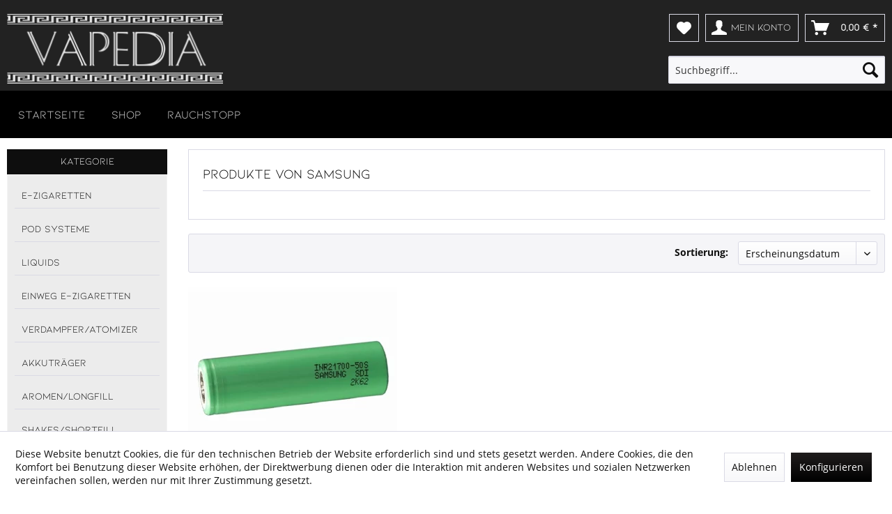

--- FILE ---
content_type: text/html; charset=UTF-8
request_url: https://vapedia.de/samsung/
body_size: 9588
content:
<!DOCTYPE html>
<html class="no-js" lang="de" itemscope="itemscope" itemtype="https://schema.org/WebPage">
<head>
<meta charset="utf-8">
<meta name="author" content="" />
<meta name="robots" content="index,follow" />
<meta name="revisit-after" content="15 days" />
<meta name="keywords" content="" />
<meta name="description" content="" />
<meta property="og:type" content="product" />
<meta property="og:site_name" content="Vapedia.de" />
<meta property="og:title" content="Samsung" />
<meta property="og:description" content="" />
<meta name="twitter:card" content="product" />
<meta name="twitter:site" content="Vapedia.de" />
<meta name="twitter:title" content="Samsung" />
<meta name="twitter:description" content="" />
<meta property="og:image" content="https://vapedia.de/media/image/21/53/c9/VAPEDIALOGO_desktop.png" />
<meta name="twitter:image" content="https://vapedia.de/media/image/21/53/c9/VAPEDIALOGO_desktop.png" />
<meta itemprop="copyrightHolder" content="Vapedia.de" />
<meta itemprop="copyrightYear" content="2014" />
<meta itemprop="isFamilyFriendly" content="True" />
<meta itemprop="image" content="https://vapedia.de/media/image/21/53/c9/VAPEDIALOGO_desktop.png" />
<meta name="viewport" content="width=device-width, initial-scale=1.0">
<meta name="mobile-web-app-capable" content="yes">
<meta name="apple-mobile-web-app-title" content="Vapedia.de">
<meta name="apple-mobile-web-app-capable" content="yes">
<meta name="apple-mobile-web-app-status-bar-style" content="default">
<link rel="apple-touch-icon-precomposed" href="https://vapedia.de/media/image/28/79/b9/cropped-favicon-32x32.png">
<link rel="shortcut icon" href="https://vapedia.de/media/image/28/79/b9/cropped-favicon-32x32.png">
<meta name="msapplication-navbutton-color" content="#000000" />
<meta name="application-name" content="Vapedia.de" />
<meta name="msapplication-starturl" content="https://vapedia.de/" />
<meta name="msapplication-window" content="width=1024;height=768" />
<meta name="msapplication-TileImage" content="https://vapedia.de/media/image/28/79/b9/cropped-favicon-32x32.png">
<meta name="msapplication-TileColor" content="#000000">
<meta name="theme-color" content="#000000" />
<link rel="canonical" href="https://vapedia.de/samsung/"/>
<title itemprop="name">Samsung | Vapedia.de</title>
<link rel="preload" href="https://vapedia.de/themes/Frontend/Responsive/frontend/_public/src/fonts/shopware.woff2" as="font" type="font/woff2" crossorigin>
<link rel="preload" href="https://vapedia.de/themes/Frontend/Vapedia/frontend/_public/src/fonts/kiona-regular.woff2" as="font" type="font/woff2" crossorigin>
<link rel="preload" href="https://vapedia.de/themes/Frontend/Responsive/frontend/_public/vendors/fonts/open-sans-fontface/Bold/OpenSans-Bold.woff2" as="font" type="font/woff2" crossorigin>
<link rel="preload" href="https://vapedia.de/themes/Frontend/Responsive/frontend/_public/vendors/fonts/open-sans-fontface/Regular/OpenSans-Regular.woff2" as="font" type="font/woff2" crossorigin>
<link href="/web/cache/1724245757_1c39638ee555dd139708f0376ef18198.css" media="all" rel="stylesheet" type="text/css" />
</head>
<body class="is--ctl-listing is--act-manufacturer" >
<div class="page-wrap">
<noscript class="noscript-main">
<div class="alert is--warning">
<div class="alert--icon">
<i class="icon--element icon--warning"></i>
</div>
<div class="alert--content">
Um Vapedia.de in vollem Umfang nutzen zu k&ouml;nnen, empfehlen wir Ihnen Javascript in Ihrem Browser zu aktiveren.
</div>
</div>
</noscript>
<header class="header-main">
<div class="container header--navigation">
<div class="logo-main block-group" role="banner">
<div class="logo--shop block">
<a class="logo--link" href="https://vapedia.de/" title="Vapedia.de - zur Startseite wechseln">
<picture>
<source srcset="https://vapedia.de/media/image/21/53/c9/VAPEDIALOGO_desktop.png" media="(min-width: 78.75em)">
<source srcset="https://vapedia.de/media/image/21/53/c9/VAPEDIALOGO_desktop.png" media="(min-width: 64em)">
<source srcset="https://vapedia.de/media/image/21/53/c9/VAPEDIALOGO_desktop.png" media="(min-width: 48em)">
<img srcset="https://vapedia.de/media/image/fa/28/18/VAPEDIALOGO_mobile.png" alt="Vapedia.de - zur Startseite wechseln" />
</picture>
</a>
</div>
</div>
<nav class="shop--navigation block-group">
<ul class="navigation--list block-group" role="menubar">
<li class="navigation--entry entry--menu-left" role="menuitem">
<a class="entry--link entry--trigger btn is--icon-left" href="#offcanvas--left" data-offcanvas="true" data-offCanvasSelector=".sidebar-main" aria-label="Menü">
<i class="icon--menu"></i> Menü
</a>
</li>

    <li class="navigation--entry entry--notepad" role="menuitem">
        
        <a href="https://vapedia.de/note" title="Merkzettel" aria-label="Merkzettel" class="btn">
            <i class="icon--heart"></i>
                    </a>
    </li>




    <li class="navigation--entry entry--account with-slt"
        role="menuitem"
        data-offcanvas="true"
        data-offCanvasSelector=".account--dropdown-navigation">
        
            <a href="https://vapedia.de/account"
               title="Mein Konto"
               aria-label="Mein Konto"
               class="btn is--icon-left entry--link account--link">
                <i class="icon--account"></i>
                                    <span class="account--display">
                        Mein Konto
                    </span>
                            </a>
        

                    
                <div class="account--dropdown-navigation">

                    
                        <div class="navigation--smartphone">
                            <div class="entry--close-off-canvas">
                                <a href="#close-account-menu"
                                   class="account--close-off-canvas"
                                   title="Menü schließen"
                                   aria-label="Menü schließen">
                                    Menü schließen <i class="icon--arrow-right"></i>
                                </a>
                            </div>
                        </div>
                    

                    
                            <div class="account--menu is--rounded is--personalized">
        
                            
                
                                            <span class="navigation--headline">
                            Mein Konto
                        </span>
                                    

                
                <div class="account--menu-container">

                    
                        
                        <ul class="sidebar--navigation navigation--list is--level0 show--active-items">
                            
                                
                                
                                    
                                                                                    <li class="navigation--entry">
                                                <span class="navigation--signin">
                                                    <a href="https://vapedia.de/account#hide-registration"
                                                       class="blocked--link btn is--primary navigation--signin-btn"
                                                       data-collapseTarget="#registration"
                                                       data-action="close">
                                                        Anmelden
                                                    </a>
                                                    <span class="navigation--register">
                                                        oder
                                                        <a href="https://vapedia.de/account#show-registration"
                                                           class="blocked--link"
                                                           data-collapseTarget="#registration"
                                                           data-action="open">
                                                            registrieren
                                                        </a>
                                                    </span>
                                                </span>
                                            </li>
                                                                            

                                    
                                        <li class="navigation--entry">
                                            <a href="https://vapedia.de/account" title="Übersicht" class="navigation--link">
                                                Übersicht
                                            </a>
                                        </li>
                                    
                                

                                
                                
                                    <li class="navigation--entry">
                                        <a href="https://vapedia.de/account/profile" title="Persönliche Daten" class="navigation--link" rel="nofollow">
                                            Persönliche Daten
                                        </a>
                                    </li>
                                

                                
                                
                                                                            
                                            <li class="navigation--entry">
                                                <a href="https://vapedia.de/address/index/sidebar/" title="Adressen" class="navigation--link" rel="nofollow">
                                                    Adressen
                                                </a>
                                            </li>
                                        
                                                                    

                                
                                
                                    <li class="navigation--entry">
                                        <a href="https://vapedia.de/account/payment" title="Zahlungsarten" class="navigation--link" rel="nofollow">
                                            Zahlungsarten
                                        </a>
                                    </li>
                                

                                
                                
                                    <li class="navigation--entry">
                                        <a href="https://vapedia.de/account/orders" title="Bestellungen" class="navigation--link" rel="nofollow">
                                            Bestellungen
                                        </a>
                                    </li>
                                

                                
                                
                                                                            <li class="navigation--entry">
                                            <a href="https://vapedia.de/account/downloads" title="Sofortdownloads" class="navigation--link" rel="nofollow">
                                                Sofortdownloads
                                            </a>
                                        </li>
                                                                    

                                
                                
                                    <li class="navigation--entry">
                                        <a href="https://vapedia.de/note" title="Merkzettel" class="navigation--link" rel="nofollow">
                                            Merkzettel
                                        </a>
                                    </li>
                                

                                
                                
                                                                    

                                
                                
                                                                    
                            
                        </ul>
                    
                </div>
                    
    </div>
                    
                </div>
            
            </li>




    <li class="navigation--entry entry--cart" role="menuitem">
        
        <a class="btn is--icon-left cart--link" href="https://vapedia.de/checkout/cart" title="Warenkorb" aria-label="Warenkorb">
            <span class="cart--display">
                                    Warenkorb
                            </span>

            <span class="badge is--primary is--minimal cart--quantity is--hidden">0</span>

            <i class="icon--basket"></i>

            <span class="cart--amount">
                0,00&nbsp;&euro; *
            </span>
        </a>
        <div class="ajax-loader">&nbsp;</div>
    </li>




<li class="navigation--entry entry--search" role="menuitem" data-search="true" aria-haspopup="true" data-minLength="3">
<a class="btn entry--link entry--trigger" href="#show-hide--search" title="Suche anzeigen / schließen" aria-label="Suche anzeigen / schließen">
<i class="icon--search"></i>
<span class="search--display">Suchen</span>
</a>
<form action="/search" method="get" class="main-search--form">
<input type="search" name="sSearch" aria-label="Suchbegriff..." class="main-search--field" autocomplete="off" autocapitalize="off" placeholder="Suchbegriff..." maxlength="30" />
<button type="submit" class="main-search--button" aria-label="Suchen">
<i class="icon--search"></i>
<span class="main-search--text">Suchen</span>
</button>
<div class="form--ajax-loader">&nbsp;</div>
</form>
<div class="main-search--results"></div>
</li>
</ul>
</nav>
<div class="container--ajax-cart" data-collapse-cart="true" data-displayMode="offcanvas"></div>
</div>	<div id="vapedia-scroll-trigger"></div>
</header>
<nav class="navigation-main">
<div class="container" data-menu-scroller="true" data-listSelector=".navigation--list.container" data-viewPortSelector=".navigation--list-wrapper">
<div class="navigation--list-wrapper">
<ul class="navigation--list container" role="menubar" itemscope="itemscope" itemtype="https://schema.org/SiteNavigationElement">
<li class="navigation--entry is--home" role="menuitem"><a class="navigation--link is--first" href="https://vapedia.de/" title="STARTSEITE" aria-label="STARTSEITE" itemprop="url"><span itemprop="name">STARTSEITE</span></a></li>	<li class="navigation--entry" role="menuitem"><a class="navigation--link" href="https://vapedia.de/shop/" title="SHOP" aria-label="SHOP" itemprop="url"><span itemprop="name">SHOP</span></a></li>
<li class="navigation--entry" role="menuitem">
<a href="https://vapedia.de/rauchstopp" class="navigation--link" title="Rauchstopp">
<span itemprop="name">Rauchstopp</span>
</a>
</li>
</ul>
</div>
<div class="advanced-menu" data-advanced-menu="true" data-hoverDelay="250">
<div class="menu--container">
<div class="button-container">
</div>
<div class="content--wrapper has--content">
<ul class="menu--list menu--level-0 columns--4" style="width: 100%;">
<li class="menu--list-item item--level-0" style="width: 100%">
<a href="https://vapedia.de/shop/e-zigaretten/" class="menu--list-item-link" aria-label="E-ZIGARETTEN" title="E-ZIGARETTEN">E-ZIGARETTEN</a>
</li>
<li class="menu--list-item item--level-0" style="width: 100%">
<a href="https://vapedia.de/shop/pod-systeme/" class="menu--list-item-link" aria-label="POD SYSTEME" title="POD SYSTEME">POD SYSTEME</a>
</li>
<li class="menu--list-item item--level-0" style="width: 100%">
<a href="https://vapedia.de/shop/liquids/" class="menu--list-item-link" aria-label="LIQUIDS" title="LIQUIDS">LIQUIDS</a>
</li>
<li class="menu--list-item item--level-0" style="width: 100%">
<a href="https://vapedia.de/shop/einweg-e-zigaretten/" class="menu--list-item-link" aria-label="EINWEG E-ZIGARETTEN" title="EINWEG E-ZIGARETTEN">EINWEG E-ZIGARETTEN</a>
</li>
<li class="menu--list-item item--level-0" style="width: 100%">
<a href="https://vapedia.de/shop/verdampferatomizer/" class="menu--list-item-link" aria-label="VERDAMPFER/ATOMIZER" title="VERDAMPFER/ATOMIZER">VERDAMPFER/ATOMIZER</a>
</li>
<li class="menu--list-item item--level-0" style="width: 100%">
<a href="https://vapedia.de/shop/akkutraeger/" class="menu--list-item-link" aria-label="AKKUTRÄGER" title="AKKUTRÄGER">AKKUTRÄGER</a>
</li>
<li class="menu--list-item item--level-0" style="width: 100%">
<a href="https://vapedia.de/shop/aromenlongfill/" class="menu--list-item-link" aria-label="AROMEN/LONGFILL" title="AROMEN/LONGFILL">AROMEN/LONGFILL</a>
</li>
<li class="menu--list-item item--level-0" style="width: 100%">
<a href="https://vapedia.de/shop/shakesshortfill/" class="menu--list-item-link" aria-label="SHAKES/SHORTFILL" title="SHAKES/SHORTFILL">SHAKES/SHORTFILL</a>
</li>
<li class="menu--list-item item--level-0" style="width: 100%">
<a href="https://vapedia.de/shop/basen/" class="menu--list-item-link" aria-label="BASEN" title="BASEN">BASEN</a>
</li>
<li class="menu--list-item item--level-0" style="width: 100%">
<a href="https://vapedia.de/shop/nikotin-shots/" class="menu--list-item-link" aria-label="NIKOTIN-SHOTS" title="NIKOTIN-SHOTS">NIKOTIN-SHOTS</a>
</li>
<li class="menu--list-item item--level-0" style="width: 100%">
<a href="https://vapedia.de/shop/zusaetze/" class="menu--list-item-link" aria-label="ZUSÄTZE" title="ZUSÄTZE">ZUSÄTZE</a>
</li>
<li class="menu--list-item item--level-0" style="width: 100%">
<a href="https://vapedia.de/shop/diy/" class="menu--list-item-link" aria-label="DIY" title="DIY">DIY</a>
</li>
<li class="menu--list-item item--level-0" style="width: 100%">
<a href="https://vapedia.de/shop/verdampferkoepfe/" class="menu--list-item-link" aria-label="VERDAMPFERKÖPFE" title="VERDAMPFERKÖPFE">VERDAMPFERKÖPFE</a>
</li>
<li class="menu--list-item item--level-0" style="width: 100%">
<a href="https://vapedia.de/shop/handmade-coils/" class="menu--list-item-link" aria-label="HANDMADE COILS" title="HANDMADE COILS">HANDMADE COILS</a>
</li>
<li class="menu--list-item item--level-0" style="width: 100%">
<a href="https://vapedia.de/shop/watte/" class="menu--list-item-link" aria-label="WATTE" title="WATTE">WATTE</a>
</li>
<li class="menu--list-item item--level-0" style="width: 100%">
<a href="https://vapedia.de/shop/wickelnmesh/" class="menu--list-item-link" aria-label="WICKELN/MESH" title="WICKELN/MESH">WICKELN/MESH</a>
</li>
<li class="menu--list-item item--level-0" style="width: 100%">
<a href="https://vapedia.de/shop/akkuszubehoer/" class="menu--list-item-link" aria-label="AKKUS/ZUBEHÖR" title="AKKUS/ZUBEHÖR">AKKUS/ZUBEHÖR</a>
</li>
<li class="menu--list-item item--level-0" style="width: 100%">
<a href="https://vapedia.de/shop/ersatzteile/" class="menu--list-item-link" aria-label="ERSATZTEILE" title="ERSATZTEILE">ERSATZTEILE</a>
</li>
</ul>
</div>
</div>
</div>
</div>
</nav>
<section class=" content-main container block-group">
<div class="content-main--inner">
<div id='cookie-consent' class='off-canvas is--left block-transition' data-cookie-consent-manager='true'>
<div class='cookie-consent--header cookie-consent--close'>
Cookie-Einstellungen
<i class="icon--arrow-right"></i>
</div>
<div class='cookie-consent--description'>
Diese Website benutzt Cookies, die für den technischen Betrieb der Website erforderlich sind und stets gesetzt werden. Andere Cookies, die den Komfort bei Benutzung dieser Website erhöhen, der Direktwerbung dienen oder die Interaktion mit anderen Websites und sozialen Netzwerken vereinfachen sollen, werden nur mit Ihrer Zustimmung gesetzt.
</div>
<div class='cookie-consent--configuration'>
<div class='cookie-consent--configuration-header'>
<div class='cookie-consent--configuration-header-text'>Konfiguration</div>
</div>
<div class='cookie-consent--configuration-main'>
<div class='cookie-consent--group'>
<input type="hidden" class="cookie-consent--group-name" value="technical" />
<label class="cookie-consent--group-state cookie-consent--state-input cookie-consent--required">
<input type="checkbox" name="technical-state" class="cookie-consent--group-state-input" disabled="disabled" checked="checked"/>
<span class="cookie-consent--state-input-element"></span>
</label>
<div class='cookie-consent--group-title' data-collapse-panel='true' data-contentSiblingSelector=".cookie-consent--group-container">
<div class="cookie-consent--group-title-label cookie-consent--state-label">
Technisch erforderlich
</div>
<span class="cookie-consent--group-arrow is-icon--right">
<i class="icon--arrow-right"></i>
</span>
</div>
<div class='cookie-consent--group-container'>
<div class='cookie-consent--group-description'>
Diese Cookies sind für die Grundfunktionen des Shops notwendig.
</div>
<div class='cookie-consent--cookies-container'>
<div class='cookie-consent--cookie'>
<input type="hidden" class="cookie-consent--cookie-name" value="cookieDeclined" />
<label class="cookie-consent--cookie-state cookie-consent--state-input cookie-consent--required">
<input type="checkbox" name="cookieDeclined-state" class="cookie-consent--cookie-state-input" disabled="disabled" checked="checked" />
<span class="cookie-consent--state-input-element"></span>
</label>
<div class='cookie--label cookie-consent--state-label'>
"Alle Cookies ablehnen" Cookie
</div>
</div>
<div class='cookie-consent--cookie'>
<input type="hidden" class="cookie-consent--cookie-name" value="allowCookie" />
<label class="cookie-consent--cookie-state cookie-consent--state-input cookie-consent--required">
<input type="checkbox" name="allowCookie-state" class="cookie-consent--cookie-state-input" disabled="disabled" checked="checked" />
<span class="cookie-consent--state-input-element"></span>
</label>
<div class='cookie--label cookie-consent--state-label'>
"Alle Cookies annehmen" Cookie
</div>
</div>
<div class='cookie-consent--cookie'>
<input type="hidden" class="cookie-consent--cookie-name" value="shop" />
<label class="cookie-consent--cookie-state cookie-consent--state-input cookie-consent--required">
<input type="checkbox" name="shop-state" class="cookie-consent--cookie-state-input" disabled="disabled" checked="checked" />
<span class="cookie-consent--state-input-element"></span>
</label>
<div class='cookie--label cookie-consent--state-label'>
Ausgewählter Shop
</div>
</div>
<div class='cookie-consent--cookie'>
<input type="hidden" class="cookie-consent--cookie-name" value="csrf_token" />
<label class="cookie-consent--cookie-state cookie-consent--state-input cookie-consent--required">
<input type="checkbox" name="csrf_token-state" class="cookie-consent--cookie-state-input" disabled="disabled" checked="checked" />
<span class="cookie-consent--state-input-element"></span>
</label>
<div class='cookie--label cookie-consent--state-label'>
CSRF-Token
</div>
</div>
<div class='cookie-consent--cookie'>
<input type="hidden" class="cookie-consent--cookie-name" value="cookiePreferences" />
<label class="cookie-consent--cookie-state cookie-consent--state-input cookie-consent--required">
<input type="checkbox" name="cookiePreferences-state" class="cookie-consent--cookie-state-input" disabled="disabled" checked="checked" />
<span class="cookie-consent--state-input-element"></span>
</label>
<div class='cookie--label cookie-consent--state-label'>
Cookie-Einstellungen
</div>
</div>
<div class='cookie-consent--cookie'>
<input type="hidden" class="cookie-consent--cookie-name" value="x-cache-context-hash" />
<label class="cookie-consent--cookie-state cookie-consent--state-input cookie-consent--required">
<input type="checkbox" name="x-cache-context-hash-state" class="cookie-consent--cookie-state-input" disabled="disabled" checked="checked" />
<span class="cookie-consent--state-input-element"></span>
</label>
<div class='cookie--label cookie-consent--state-label'>
Individuelle Preise
</div>
</div>
<div class='cookie-consent--cookie'>
<input type="hidden" class="cookie-consent--cookie-name" value="slt" />
<label class="cookie-consent--cookie-state cookie-consent--state-input cookie-consent--required">
<input type="checkbox" name="slt-state" class="cookie-consent--cookie-state-input" disabled="disabled" checked="checked" />
<span class="cookie-consent--state-input-element"></span>
</label>
<div class='cookie--label cookie-consent--state-label'>
Kunden-Wiedererkennung
</div>
</div>
<div class='cookie-consent--cookie'>
<input type="hidden" class="cookie-consent--cookie-name" value="nocache" />
<label class="cookie-consent--cookie-state cookie-consent--state-input cookie-consent--required">
<input type="checkbox" name="nocache-state" class="cookie-consent--cookie-state-input" disabled="disabled" checked="checked" />
<span class="cookie-consent--state-input-element"></span>
</label>
<div class='cookie--label cookie-consent--state-label'>
Kundenspezifisches Caching
</div>
</div>
<div class='cookie-consent--cookie'>
<input type="hidden" class="cookie-consent--cookie-name" value="session" />
<label class="cookie-consent--cookie-state cookie-consent--state-input cookie-consent--required">
<input type="checkbox" name="session-state" class="cookie-consent--cookie-state-input" disabled="disabled" checked="checked" />
<span class="cookie-consent--state-input-element"></span>
</label>
<div class='cookie--label cookie-consent--state-label'>
Session
</div>
</div>
<div class='cookie-consent--cookie'>
<input type="hidden" class="cookie-consent--cookie-name" value="currency" />
<label class="cookie-consent--cookie-state cookie-consent--state-input cookie-consent--required">
<input type="checkbox" name="currency-state" class="cookie-consent--cookie-state-input" disabled="disabled" checked="checked" />
<span class="cookie-consent--state-input-element"></span>
</label>
<div class='cookie--label cookie-consent--state-label'>
Währungswechsel
</div>
</div>
</div>
</div>
</div>
<div class='cookie-consent--group'>
<input type="hidden" class="cookie-consent--group-name" value="comfort" />
<label class="cookie-consent--group-state cookie-consent--state-input">
<input type="checkbox" name="comfort-state" class="cookie-consent--group-state-input"/>
<span class="cookie-consent--state-input-element"></span>
</label>
<div class='cookie-consent--group-title' data-collapse-panel='true' data-contentSiblingSelector=".cookie-consent--group-container">
<div class="cookie-consent--group-title-label cookie-consent--state-label">
Komfortfunktionen
</div>
<span class="cookie-consent--group-arrow is-icon--right">
<i class="icon--arrow-right"></i>
</span>
</div>
<div class='cookie-consent--group-container'>
<div class='cookie-consent--group-description'>
Diese Cookies werden genutzt um das Einkaufserlebnis noch ansprechender zu gestalten, beispielsweise für die Wiedererkennung des Besuchers.
</div>
<div class='cookie-consent--cookies-container'>
<div class='cookie-consent--cookie'>
<input type="hidden" class="cookie-consent--cookie-name" value="sUniqueID" />
<label class="cookie-consent--cookie-state cookie-consent--state-input">
<input type="checkbox" name="sUniqueID-state" class="cookie-consent--cookie-state-input" />
<span class="cookie-consent--state-input-element"></span>
</label>
<div class='cookie--label cookie-consent--state-label'>
Merkzettel
</div>
</div>
</div>
</div>
</div>
<div class='cookie-consent--group'>
<input type="hidden" class="cookie-consent--group-name" value="statistics" />
<label class="cookie-consent--group-state cookie-consent--state-input">
<input type="checkbox" name="statistics-state" class="cookie-consent--group-state-input"/>
<span class="cookie-consent--state-input-element"></span>
</label>
<div class='cookie-consent--group-title' data-collapse-panel='true' data-contentSiblingSelector=".cookie-consent--group-container">
<div class="cookie-consent--group-title-label cookie-consent--state-label">
Statistik & Tracking
</div>
<span class="cookie-consent--group-arrow is-icon--right">
<i class="icon--arrow-right"></i>
</span>
</div>
<div class='cookie-consent--group-container'>
<div class='cookie-consent--cookies-container'>
<div class='cookie-consent--cookie'>
<input type="hidden" class="cookie-consent--cookie-name" value="x-ua-device" />
<label class="cookie-consent--cookie-state cookie-consent--state-input">
<input type="checkbox" name="x-ua-device-state" class="cookie-consent--cookie-state-input" />
<span class="cookie-consent--state-input-element"></span>
</label>
<div class='cookie--label cookie-consent--state-label'>
Endgeräteerkennung
</div>
</div>
<div class='cookie-consent--cookie'>
<input type="hidden" class="cookie-consent--cookie-name" value="partner" />
<label class="cookie-consent--cookie-state cookie-consent--state-input">
<input type="checkbox" name="partner-state" class="cookie-consent--cookie-state-input" />
<span class="cookie-consent--state-input-element"></span>
</label>
<div class='cookie--label cookie-consent--state-label'>
Partnerprogramm
</div>
</div>
</div>
</div>
</div>
</div>
</div>
<div class="cookie-consent--save">
<input class="cookie-consent--save-button btn is--primary" type="button" value="Einstellungen speichern" />
</div>
</div>
<div class="listing--sidebar">
<aside class="sidebar-main off-canvas">
<div class="navigation--smartphone">
<ul class="navigation--list ">
<li class="navigation--entry entry--close-off-canvas">
<a href="#close-categories-menu" title="Menü schließen" class="navigation--link">
Menü schließen <i class="icon--arrow-right"></i>
</a>
</li>
</ul>
<div class="mobile--switches">

    



    

</div>
</div>
<div class="sidebar--categories-wrapper" data-subcategory-nav="true" data-mainCategoryId="29" data-categoryId="0" data-fetchUrl="">
<div class="categories--headline navigation--headline">
Kategorien
</div>
<div class="sidebar--categories-navigation">
<div class="vapedia-sidebar-header">
KATEGORIE
</div>
<ul class="sidebar--navigation categories--navigation navigation--list is--drop-down is--level0 is--rounded" role="menu">
<li class="navigation--entry" role="menuitem">
<a class="navigation--link" href="https://vapedia.de/shop/e-zigaretten/" data-categoryId="30" data-fetchUrl="/widgets/listing/getCategory/categoryId/30" title="E-ZIGARETTEN" >
E-ZIGARETTEN
</a>
</li>
<li class="navigation--entry" role="menuitem">
<a class="navigation--link" href="https://vapedia.de/shop/pod-systeme/" data-categoryId="35" data-fetchUrl="/widgets/listing/getCategory/categoryId/35" title="POD SYSTEME" >
POD SYSTEME
</a>
</li>
<li class="navigation--entry" role="menuitem">
<a class="navigation--link" href="https://vapedia.de/shop/liquids/" data-categoryId="15" data-fetchUrl="/widgets/listing/getCategory/categoryId/15" title="LIQUIDS" >
LIQUIDS
</a>
</li>
<li class="navigation--entry" role="menuitem">
<a class="navigation--link" href="https://vapedia.de/shop/einweg-e-zigaretten/" data-categoryId="36" data-fetchUrl="/widgets/listing/getCategory/categoryId/36" title="EINWEG E-ZIGARETTEN" >
EINWEG E-ZIGARETTEN
</a>
</li>
<li class="navigation--entry" role="menuitem">
<a class="navigation--link" href="https://vapedia.de/shop/verdampferatomizer/" data-categoryId="24" data-fetchUrl="/widgets/listing/getCategory/categoryId/24" title="VERDAMPFER/ATOMIZER" >
VERDAMPFER/ATOMIZER
</a>
</li>
<li class="navigation--entry" role="menuitem">
<a class="navigation--link" href="https://vapedia.de/shop/akkutraeger/" data-categoryId="14" data-fetchUrl="/widgets/listing/getCategory/categoryId/14" title="AKKUTRÄGER" >
AKKUTRÄGER
</a>
</li>
<li class="navigation--entry" role="menuitem">
<a class="navigation--link" href="https://vapedia.de/shop/aromenlongfill/" data-categoryId="17" data-fetchUrl="/widgets/listing/getCategory/categoryId/17" title="AROMEN/LONGFILL" >
AROMEN/LONGFILL
</a>
</li>
<li class="navigation--entry" role="menuitem">
<a class="navigation--link" href="https://vapedia.de/shop/shakesshortfill/" data-categoryId="16" data-fetchUrl="/widgets/listing/getCategory/categoryId/16" title="SHAKES/SHORTFILL" >
SHAKES/SHORTFILL
</a>
</li>
<li class="navigation--entry" role="menuitem">
<a class="navigation--link" href="https://vapedia.de/shop/basen/" data-categoryId="18" data-fetchUrl="/widgets/listing/getCategory/categoryId/18" title="BASEN" >
BASEN
</a>
</li>
<li class="navigation--entry" role="menuitem">
<a class="navigation--link" href="https://vapedia.de/shop/nikotin-shots/" data-categoryId="19" data-fetchUrl="/widgets/listing/getCategory/categoryId/19" title="NIKOTIN-SHOTS" >
NIKOTIN-SHOTS
</a>
</li>
<li class="navigation--entry" role="menuitem">
<a class="navigation--link" href="https://vapedia.de/shop/zusaetze/" data-categoryId="20" data-fetchUrl="/widgets/listing/getCategory/categoryId/20" title="ZUSÄTZE" >
ZUSÄTZE
</a>
</li>
<li class="navigation--entry" role="menuitem">
<a class="navigation--link" href="https://vapedia.de/shop/diy/" data-categoryId="21" data-fetchUrl="/widgets/listing/getCategory/categoryId/21" title="DIY" >
DIY
</a>
</li>
<li class="navigation--entry" role="menuitem">
<a class="navigation--link" href="https://vapedia.de/shop/verdampferkoepfe/" data-categoryId="22" data-fetchUrl="/widgets/listing/getCategory/categoryId/22" title="VERDAMPFERKÖPFE" >
VERDAMPFERKÖPFE
</a>
</li>
<li class="navigation--entry" role="menuitem">
<a class="navigation--link" href="https://vapedia.de/shop/handmade-coils/" data-categoryId="23" data-fetchUrl="/widgets/listing/getCategory/categoryId/23" title="HANDMADE COILS" >
HANDMADE COILS
</a>
</li>
<li class="navigation--entry" role="menuitem">
<a class="navigation--link" href="https://vapedia.de/shop/watte/" data-categoryId="25" data-fetchUrl="/widgets/listing/getCategory/categoryId/25" title="WATTE" >
WATTE
</a>
</li>
<li class="navigation--entry" role="menuitem">
<a class="navigation--link" href="https://vapedia.de/shop/wickelnmesh/" data-categoryId="26" data-fetchUrl="/widgets/listing/getCategory/categoryId/26" title="WICKELN/MESH" >
WICKELN/MESH
</a>
</li>
<li class="navigation--entry" role="menuitem">
<a class="navigation--link" href="https://vapedia.de/shop/akkuszubehoer/" data-categoryId="27" data-fetchUrl="/widgets/listing/getCategory/categoryId/27" title="AKKUS/ZUBEHÖR" >
AKKUS/ZUBEHÖR
</a>
</li>
<li class="navigation--entry" role="menuitem">
<a class="navigation--link" href="https://vapedia.de/shop/ersatzteile/" data-categoryId="28" data-fetchUrl="/widgets/listing/getCategory/categoryId/28" title="ERSATZTEILE" >
ERSATZTEILE
</a>
</li>
</ul>
<img width="230px" src="https://vapedia.de/media/image/eb/83/86/vapedia-shop-banner-links.jpg" class="vapedia-sidebar-banner">
</div>
<div class="shop-sites--container is--rounded">
<div class="shop-sites--headline navigation--headline">
Informationen
</div>
<ul class="shop-sites--navigation sidebar--navigation navigation--list is--drop-down is--level0" role="menu">
<li class="navigation--entry" role="menuitem">
<a class="navigation--link" href="https://vapedia.de/rauchstopp" title="Rauchstopp">
Rauchstopp
</a>
</li>
<li class="navigation--entry" role="menuitem">
<a class="navigation--link" href="javascript:openCookieConsentManager()" title="Cookie-Einstellungen" data-categoryId="46" data-fetchUrl="/widgets/listing/getCustomPage/pageId/46" >
Cookie-Einstellungen
</a>
</li>
<li class="navigation--entry" role="menuitem">
<a class="navigation--link" href="https://vapedia.de/kontaktformular" title="Kontakt" data-categoryId="1" data-fetchUrl="/widgets/listing/getCustomPage/pageId/1" target="_self">
Kontakt
</a>
</li>
<li class="navigation--entry" role="menuitem">
<a class="navigation--link" href="https://vapedia.de/custom/index/sCustom/6" title="Versand und Kosten" data-categoryId="6" data-fetchUrl="/widgets/listing/getCustomPage/pageId/6" >
Versand und Kosten
</a>
</li>
<li class="navigation--entry" role="menuitem">
<a class="navigation--link" href="https://vapedia.de/custom/index/sCustom/8" title="Widerrufsbelehrung" data-categoryId="8" data-fetchUrl="/widgets/listing/getCustomPage/pageId/8" >
Widerrufsbelehrung
</a>
</li>
<li class="navigation--entry" role="menuitem">
<a class="navigation--link" href="https://vapedia.de/custom/index/sCustom/7" title="Datenschutzerklärung" data-categoryId="7" data-fetchUrl="/widgets/listing/getCustomPage/pageId/7" >
Datenschutzerklärung
</a>
</li>
<li class="navigation--entry" role="menuitem">
<a class="navigation--link" href="https://vapedia.de/custom/index/sCustom/4" title="AGB" data-categoryId="4" data-fetchUrl="/widgets/listing/getCustomPage/pageId/4" >
AGB
</a>
</li>
<li class="navigation--entry" role="menuitem">
<a class="navigation--link" href="https://vapedia.de/custom/index/sCustom/3" title="Impressum" data-categoryId="3" data-fetchUrl="/widgets/listing/getCustomPage/pageId/3" >
Impressum
</a>
</li>
</ul>
</div>
</div>
</aside>
<div class="sidebar-filter">
<div class="sidebar-filter--content">
<div class="action--filter-options off-canvas">
<a href="#" class="filter--close-btn" data-show-products-text="%s Produkt(e) anzeigen">
Filter schließen <i class="icon--arrow-right"></i>
</a>
<div class="filter--container">
<form id="filter" method="get" data-filter-form="true" data-is-in-sidebar="true" data-listing-url="https://vapedia.de/widgets/listing/listingCount/sSupplier/180/sCategory/3" data-is-filtered="0" data-load-facets="false" data-instant-filter-result="false" class="">
<div class="filter--actions filter--actions-top">
<button type="submit" class="btn is--primary filter--btn-apply is--large is--icon-right" disabled="disabled">
<span class="filter--count"></span>
Produkte anzeigen
<i class="icon--cycle"></i>
</button>
</div>
<input type="hidden" name="p" value="1"/>
<input type="hidden" name="o" value="1"/>
<input type="hidden" name="n" value="12"/>
<div class="filter--facet-container">
<div class="filter-panel filter--value facet--immediate_delivery" data-filter-type="value" data-facet-name="immediate_delivery" data-field-name="delivery">
<div class="filter-panel--flyout">
<label class="filter-panel--title" for="delivery" title="Sofort lieferbar">
Sofort lieferbar
</label>
<span class="filter-panel--input filter-panel--checkbox">
<input type="checkbox" id="delivery" name="delivery" value="1" />
<span class="input--state checkbox--state">&nbsp;</span>
</span>
</div>
</div>
</div>
<div class="filter--active-container" data-reset-label="Alle Filter zurücksetzen">
</div>
<div class="filter--actions filter--actions-bottom">
<button type="submit" class="btn is--primary filter--btn-apply is--large is--icon-right" disabled="disabled">
<span class="filter--count"></span>
Produkte anzeigen
<i class="icon--cycle"></i>
</button>
</div>
</form>
</div>
</div>
</div>
</div>
</div>
<div class="content--wrapper">
<div class="content listing--content">
<div class="vendor--info panel has--border">
<h1 class="panel--title is--underline">
Produkte von Samsung
</h1>
<div class="panel--body is--wide">
</div>
</div>
<div class="listing--wrapper has--sidebar-filter">
<div data-listing-actions="true" class="listing--actions is--rounded without-facets without-pagination">
<div class="action--filter-btn">
<a href="#" class="filter--trigger btn is--small" data-filter-trigger="true" data-offcanvas="true" data-offCanvasSelector=".action--filter-options" data-closeButtonSelector=".filter--close-btn">
<i class="icon--filter"></i>
Filtern
<span class="action--collapse-icon"></span>
</a>
</div>
<form class="action--sort action--content block" method="get" data-action-form="true">
<input type="hidden" name="p" value="1">
<label for="o" class="sort--label action--label">Sortierung:</label>
<div class="sort--select select-field">
<select id="o" name="o" class="sort--field action--field" data-auto-submit="true" >
<option value="1" selected="selected">Erscheinungsdatum</option>
<option value="2">Beliebtheit</option>
<option value="3">Niedrigster Preis</option>
<option value="4">Höchster Preis</option>
</select>
</div>
</form>
<div class="listing--paging panel--paging">
<form class="action--per-page action--content block" method="get" data-action-form="true">
<input type="hidden" name="p" value="1">
<label for="n" class="per-page--label action--label">Artikel pro Seite:</label>
<div class="per-page--select select-field">
<select id="n" name="n" class="per-page--field action--field" data-auto-submit="true" >
<option value="12" selected="selected">12</option>
<option value="24" >24</option>
<option value="36" >36</option>
<option value="48" >48</option>
</select>
</div>
</form>
</div>
</div>
<div class="listing--container">
<div class="listing-no-filter-result">
<div class="alert is--info is--rounded is--hidden">
<div class="alert--icon">
<i class="icon--element icon--info"></i>
</div>
<div class="alert--content">
Für die Filterung wurden keine Ergebnisse gefunden!
</div>
</div>
</div>
<div class="listing" data-ajax-wishlist="true" data-compare-ajax="true" data-infinite-scrolling="true" data-productBoxLayout="vapedia" data-ajaxUrl="/widgets/Listing/ajaxListing/sSupplier/180" data-loadPreviousSnippet="" data-loadMoreSnippet="" data-categoryId="3" data-pages="1" data-threshold="1" data-pageShortParameter="p">
<div class="product--box box--vapedia" data-page-index="1" data-ordernumber="SMS-INR21700-50S" data-category-id="3">
<div class="box--content is--rounded">
<div class="product--info">
<a href="https://vapedia.de/shop/akkuszubehoer/samsung-inr21700-50s-akku-5000mah-25a" title="INR21700-50S [Akku]" class="product--image" >
<span class="image--element">
<span class="image--media">
<picture>
<source srcset="https://vapedia.de/media/image/56/0c/c8/6494_0_300x300.webp, https://vapedia.de/media/image/b8/20/71/6494_0_300x300@2x.webp 2x" type="image/webp">
<img loading="lazy" srcset="https://vapedia.de/media/image/bb/10/a6/6494_0_300x300.jpg, https://vapedia.de/media/image/e4/03/c3/6494_0_300x300@2x.jpg 2x" alt="Samsung - INR21700-50S [Akku]" title="Samsung - INR21700-50S [Akku]" />
</picture>
</span>
</span>
</a>
<div class="vapedia-box-info-manufacturer">
<a href="https://vapedia.de/samsung/" title="Samsung">Samsung</a>	</div>
<div class="vapedia-box-info-name">
<a href="https://vapedia.de/shop/akkuszubehoer/samsung-inr21700-50s-akku-5000mah-25a" class="product--title" title="INR21700-50S [Akku]">
INR21700-50S [Akku]
</a>
</div>
<div class="vapedia-box-info-merkmale">
5000 mAh | 25 A | 21700 Format
</div>
<div class="product--price-info">
<div class="price--unit" title="Inhalt 1 Stück">
<span class="price--label label--purchase-unit is--bold is--nowrap">
Inhalt
</span>
<span class="is--nowrap">
1 Stück
</span>
</div>
<div class="product--price">
<span class="price--default is--nowrap">
16,95&nbsp;&euro;
*
</span>
</div>
</div>
<div class="vapedia-box-info-stock">
<span class="vapedia-box-info-stock-true">SOFORT LIEFERBAR</span>
</div>
<div class="product--btn-container">
<form name="sAddToBasket" method="post" action="https://vapedia.de/checkout/addArticle" class="buybox--form" data-add-article="true" data-eventName="submit" data-showModal="false" data-addArticleUrl="https://vapedia.de/checkout/ajaxAddArticleCart" >
<input type="hidden" name="sAdd" value="SMS-INR21700-50S"/>
<button class="buybox--button block btn is--primary is--icon-right is--center is--large" aria-label="In den Warenkorb">
<span class="buy-btn--cart-add">In den</span> <span class="buy-btn--cart-text">Warenkorb</span><i class="icon--basket"></i> <i class="icon--arrow-right"></i>
</button>
</form>
</div>
</div>
</div>
</div>
</div>
</div>
<div class="listing--bottom-paging">
<div class="listing--paging panel--paging">
<form class="action--per-page action--content block" method="get" data-action-form="true">
<input type="hidden" name="p" value="1">
<label for="n" class="per-page--label action--label">Artikel pro Seite:</label>
<div class="per-page--select select-field">
<select id="n" name="n" class="per-page--field action--field" data-auto-submit="true" >
<option value="12" selected="selected">12</option>
<option value="24" >24</option>
<option value="36" >36</option>
<option value="48" >48</option>
</select>
</div>
</form>
</div>
</div>
</div>
</div>
</div>
</div>
</section>
<footer class="footer-main">
<div class="container">
<div class="footer--columns block-group">
<div class="footer--column column--hotline is--first block">
<div class="column--headline">Service Hotline</div>
<div class="column--content">
<p class="column--desc">Telefonische Unterst&uuml;tzung und Beratung unter:<br /><br /><a href="tel:+4917660147764" class="footer--phone-link">0176 - 60147764</a><br/>Mo-Fr, 09:00 - 21:00 Uhr</p>
</div>
</div>
<div class="footer--column column--menu block">
<div class="column--headline">Shop Service</div>
<nav class="column--navigation column--content">
<ul class="navigation--list" role="menu">
<li class="navigation--entry" role="menuitem">
<a class="navigation--link" href="https://vapedia.de/kontaktformular" title="Kontakt" target="_self">
Kontakt
</a>
</li>
<li class="navigation--entry" role="menuitem">
<a class="navigation--link" href="https://vapedia.de/custom/index/sCustom/6" title="Versand und Kosten">
Versand und Kosten
</a>
</li>
<li class="navigation--entry" role="menuitem">
<a class="navigation--link" href="https://vapedia.de/custom/index/sCustom/8" title="Widerrufsbelehrung">
Widerrufsbelehrung
</a>
</li>
<li class="navigation--entry" role="menuitem">
<a class="navigation--link" href="https://vapedia.de/custom/index/sCustom/4" title="AGB">
AGB
</a>
</li>
</ul>
</nav>
</div>
<div class="footer--column column--menu block">
<div class="column--headline">Informationen</div>
<nav class="column--navigation column--content">
<ul class="navigation--list" role="menu">
<li class="navigation--entry" role="menuitem">
<a class="navigation--link" href="javascript:openCookieConsentManager()" title="Cookie-Einstellungen">
Cookie-Einstellungen
</a>
</li>
<li class="navigation--entry" role="menuitem">
<a class="navigation--link" href="https://vapedia.de/grosshandel/b2b" title="Großhandel / B2B">
Großhandel / B2B
</a>
</li>
<li class="navigation--entry" role="menuitem">
<a class="navigation--link" href="https://vapedia.de/zahlungsmittel" title="Zahlungsmittel">
Zahlungsmittel
</a>
</li>
<li class="navigation--entry" role="menuitem">
<a class="navigation--link" href="https://vapedia.de/custom/index/sCustom/7" title="Datenschutzerklärung">
Datenschutzerklärung
</a>
</li>
<li class="navigation--entry" role="menuitem">
<a class="navigation--link" href="https://vapedia.de/custom/index/sCustom/3" title="Impressum">
Impressum
</a>
</li>
</ul>
</nav>
</div>
<div class="footer--column column--newsletter is--last block">
<div class="column--headline">Sie zahlen mit:</div>
<div class="column--content">
<img loading="lazy" src="https://vapedia.de/media/image/7b/25/bb/Zahlungsmittel3.png" title="Zahlunsmittel" alt="Zahlungsmittel" />
</div>
</div>
</div>
<div class="footer--bottom">
<div class="footer--vat-info">
<p class="vat-info--text">
* Alle Preise inkl. gesetzl. Mehrwertsteuer zzgl. <a title="Versandkosten" href="https://vapedia.de/custom/index/sCustom/6">Versandkosten</a> und ggf. Nachnahmegebühren, wenn nicht anders beschrieben
</p>
</div>
<div class="container footer-minimal">
<div class="footer--service-menu">
<ul class="service--list is--rounded" role="menu">
<li class="service--entry" role="menuitem">
<a class="service--link" href="javascript:openCookieConsentManager()" title="Cookie-Einstellungen" >
Cookie-Einstellungen
</a>
</li>
<li class="service--entry" role="menuitem">
<a class="service--link" href="https://vapedia.de/kontaktformular" title="Kontakt" target="_self">
Kontakt
</a>
</li>
<li class="service--entry" role="menuitem">
<a class="service--link" href="https://vapedia.de/custom/index/sCustom/6" title="Versand und Kosten" >
Versand und Kosten
</a>
</li>
<li class="service--entry" role="menuitem">
<a class="service--link" href="https://vapedia.de/custom/index/sCustom/8" title="Widerrufsbelehrung" >
Widerrufsbelehrung
</a>
</li>
<li class="service--entry" role="menuitem">
<a class="service--link" href="https://vapedia.de/custom/index/sCustom/7" title="Datenschutzerklärung" >
Datenschutzerklärung
</a>
</li>
<li class="service--entry" role="menuitem">
<a class="service--link" href="https://vapedia.de/custom/index/sCustom/4" title="AGB" >
AGB
</a>
</li>
<li class="service--entry" role="menuitem">
<a class="service--link" href="https://vapedia.de/custom/index/sCustom/3" title="Impressum" >
Impressum
</a>
</li>
</ul>
</div>
</div>
</div>
</div>
</footer>
</div>
<div class="page-wrap--cookie-permission is--hidden" data-cookie-permission="true" data-urlPrefix="https://vapedia.de/" data-title="Cookie-Richtlinien" data-shopId="1">
<div class="cookie-permission--container cookie-mode--1">
<div class="cookie-permission--content">
Diese Website benutzt Cookies, die für den technischen Betrieb der Website erforderlich sind und stets gesetzt werden. Andere Cookies, die den Komfort bei Benutzung dieser Website erhöhen, der Direktwerbung dienen oder die Interaktion mit anderen Websites und sozialen Netzwerken vereinfachen sollen, werden nur mit Ihrer Zustimmung gesetzt.
</div>
<div class="cookie-permission--button">
<a href="#" class="cookie-permission--decline-button btn is--large is--center">
Ablehnen
</a>
<a href="#" class="cookie-permission--configure-button btn is--primary is--large is--center" data-openConsentManager="true">
Konfigurieren
</a>
</div>
</div>
</div>
<script id="footer--js-inline">
var timeNow = 1769261766;
var secureShop = true;
var asyncCallbacks = [];
document.asyncReady = function (callback) {
asyncCallbacks.push(callback);
};
var controller = controller || {"home":"https:\/\/vapedia.de\/","vat_check_enabled":"","vat_check_required":"","register":"https:\/\/vapedia.de\/register","checkout":"https:\/\/vapedia.de\/checkout","ajax_search":"https:\/\/vapedia.de\/ajax_search","ajax_cart":"https:\/\/vapedia.de\/checkout\/ajaxCart","ajax_validate":"https:\/\/vapedia.de\/register","ajax_add_article":"https:\/\/vapedia.de\/checkout\/addArticle","ajax_listing":"\/widgets\/listing\/listingCount","ajax_cart_refresh":"https:\/\/vapedia.de\/checkout\/ajaxAmount","ajax_address_selection":"https:\/\/vapedia.de\/address\/ajaxSelection","ajax_address_editor":"https:\/\/vapedia.de\/address\/ajaxEditor"};
var snippets = snippets || { "noCookiesNotice": "Es wurde festgestellt, dass Cookies in Ihrem Browser deaktiviert sind. Um Vapedia.de in vollem Umfang nutzen zu k\u00f6nnen, empfehlen wir Ihnen, Cookies in Ihrem Browser zu aktiveren." };
var themeConfig = themeConfig || {"offcanvasOverlayPage":true};
var lastSeenProductsConfig = lastSeenProductsConfig || {"baseUrl":"","shopId":1,"noPicture":"\/themes\/Frontend\/Responsive\/frontend\/_public\/src\/img\/no-picture.jpg","productLimit":"5","currentArticle":""};
var csrfConfig = csrfConfig || {"generateUrl":"\/csrftoken","basePath":"\/","shopId":1};
var statisticDevices = [
{ device: 'mobile', enter: 0, exit: 767 },
{ device: 'tablet', enter: 768, exit: 1259 },
{ device: 'desktop', enter: 1260, exit: 5160 }
];
var cookieRemoval = cookieRemoval || 1;
</script>
<script>
var datePickerGlobalConfig = datePickerGlobalConfig || {
locale: {
weekdays: {
shorthand: ['So', 'Mo', 'Di', 'Mi', 'Do', 'Fr', 'Sa'],
longhand: ['Sonntag', 'Montag', 'Dienstag', 'Mittwoch', 'Donnerstag', 'Freitag', 'Samstag']
},
months: {
shorthand: ['Jan', 'Feb', 'Mär', 'Apr', 'Mai', 'Jun', 'Jul', 'Aug', 'Sep', 'Okt', 'Nov', 'Dez'],
longhand: ['Januar', 'Februar', 'März', 'April', 'Mai', 'Juni', 'Juli', 'August', 'September', 'Oktober', 'November', 'Dezember']
},
firstDayOfWeek: 1,
weekAbbreviation: 'KW',
rangeSeparator: ' bis ',
scrollTitle: 'Zum Wechseln scrollen',
toggleTitle: 'Zum Öffnen klicken',
daysInMonth: [31, 28, 31, 30, 31, 30, 31, 31, 30, 31, 30, 31]
},
dateFormat: 'Y-m-d',
timeFormat: ' H:i:S',
altFormat: 'j. F Y',
altTimeFormat: ' - H:i'
};
</script>
<script async src="/web/cache/1724245757_1c39638ee555dd139708f0376ef18198.js" id="main-script"></script>
<script>
/**
* Wrap the replacement code into a function to call it from the outside to replace the method when necessary
*/
var replaceAsyncReady = window.replaceAsyncReady = function() {
document.asyncReady = function (callback) {
if (typeof callback === 'function') {
window.setTimeout(callback.apply(document), 0);
}
};
};
document.getElementById('main-script').addEventListener('load', function() {
if (!asyncCallbacks) {
return false;
}
for (var i = 0; i < asyncCallbacks.length; i++) {
if (typeof asyncCallbacks[i] === 'function') {
asyncCallbacks[i].call(document);
}
}
replaceAsyncReady();
});
</script>
</body>
</html>